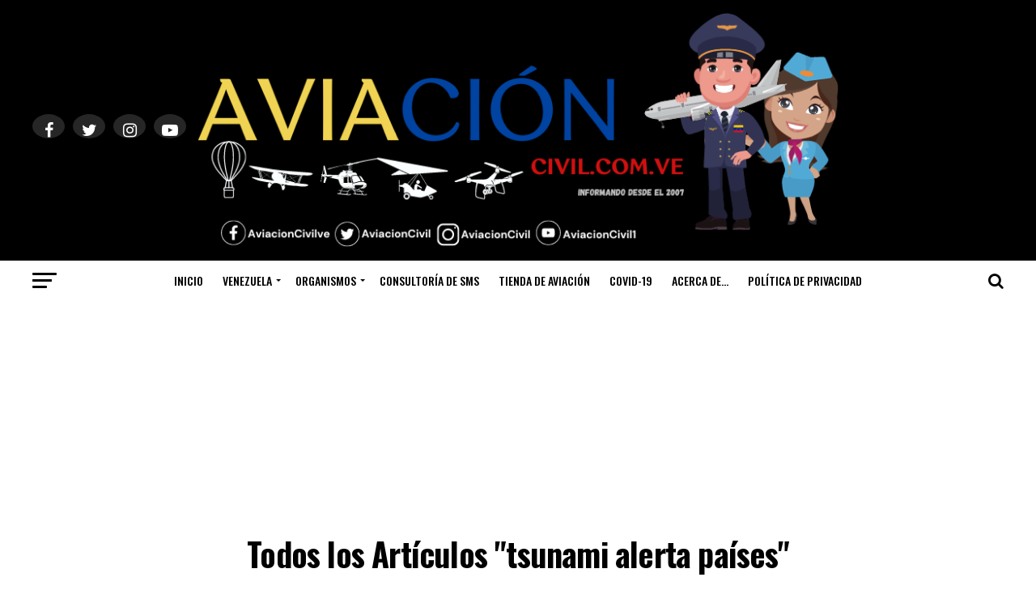

--- FILE ---
content_type: text/html; charset=UTF-8
request_url: https://www.aviacioncivil.com.ve/tag/tsunami-alerta-paises/
body_size: 16365
content:
<!DOCTYPE html><html dir="ltr" lang="es" prefix="og: https://ogp.me/ns#"><head><meta name="p:domain_verify" content="254f8fd4d78d0330c759c9111fe4a488"/><meta name="msvalidate.01" content="D5885F60429D1FEB951999114F4C9CCC" /><meta name="fo-verify" content="30e6e828-73d6-4fb7-82b3-e065da2a211e">  <script data-no-minify="1" async src="https://www.aviacioncivil.com.ve/wp-content/cache/busting/1/gtm-e79419cfcf99a42252905f8f6e346d7a.js"></script> <script>window.dataLayer = window.dataLayer || [];
  function gtag(){dataLayer.push(arguments);}
  gtag('js', new Date());

  gtag('config', 'UA-86046037-1');</script> <meta name="wearecontent-verify-code" content="1d5c56ce6d260e5039ce6cb0372d2808073b2bfe"/><meta charset="UTF-8" ><meta property="fb:pages" content="1967054620237077" /><meta name="facebook-domain-verification" content="zg5vyo7q02wek3d5gfzburkr8nt2ed" /><meta name="viewport" id="viewport" content="width=device-width, initial-scale=1.0, maximum-scale=1.0, minimum-scale=1.0, user-scalable=no" /><link rel="pingback" href="https://www.aviacioncivil.com.ve/xmlrpc.php" /><meta property="og:description" content="Noticias y Artículos de Aviación Civil, Comercial y Ejecutiva ✈" /><title>tsunami alerta países | Aviación Civil Venezuela</title><meta name="robots" content="noindex, max-image-preview:large" /><meta name="google-site-verification" content="google-site-verification=24m6KB7KN3tf7b3e84ZZPaYvSvrWNMMNjvu0gCOKRp0" /><link rel="canonical" href="https://www.aviacioncivil.com.ve/tag/tsunami-alerta-paises/" /><meta name="generator" content="All in One SEO (AIOSEO) 4.9.3" /> <script type="application/ld+json" class="aioseo-schema">{"@context":"https:\/\/schema.org","@graph":[{"@type":"BreadcrumbList","@id":"https:\/\/www.aviacioncivil.com.ve\/tag\/tsunami-alerta-paises\/#breadcrumblist","itemListElement":[{"@type":"ListItem","@id":"https:\/\/www.aviacioncivil.com.ve#listItem","position":1,"name":"Inicio","item":"https:\/\/www.aviacioncivil.com.ve","nextItem":{"@type":"ListItem","@id":"https:\/\/www.aviacioncivil.com.ve\/tag\/tsunami-alerta-paises\/#listItem","name":"tsunami alerta pa\u00edses"}},{"@type":"ListItem","@id":"https:\/\/www.aviacioncivil.com.ve\/tag\/tsunami-alerta-paises\/#listItem","position":2,"name":"tsunami alerta pa\u00edses","previousItem":{"@type":"ListItem","@id":"https:\/\/www.aviacioncivil.com.ve#listItem","name":"Inicio"}}]},{"@type":"CollectionPage","@id":"https:\/\/www.aviacioncivil.com.ve\/tag\/tsunami-alerta-paises\/#collectionpage","url":"https:\/\/www.aviacioncivil.com.ve\/tag\/tsunami-alerta-paises\/","name":"tsunami alerta pa\u00edses | Aviaci\u00f3n Civil Venezuela","inLanguage":"es-ES","isPartOf":{"@id":"https:\/\/www.aviacioncivil.com.ve\/#website"},"breadcrumb":{"@id":"https:\/\/www.aviacioncivil.com.ve\/tag\/tsunami-alerta-paises\/#breadcrumblist"}},{"@type":"Organization","@id":"https:\/\/www.aviacioncivil.com.ve\/#organization","name":"Aviaci\u00f3n Civil","description":"Noticias y Art\u00edculos de Aviaci\u00f3n Civil, Comercial y Ejecutiva \u2708","url":"https:\/\/www.aviacioncivil.com.ve\/","logo":{"@type":"ImageObject","url":"https:\/\/www.aviacioncivil.com.ve\/wp-content\/uploads\/2020\/09\/logo2.png","@id":"https:\/\/www.aviacioncivil.com.ve\/tag\/tsunami-alerta-paises\/#organizationLogo","width":459,"height":101},"image":{"@id":"https:\/\/www.aviacioncivil.com.ve\/tag\/tsunami-alerta-paises\/#organizationLogo"},"sameAs":["https:\/\/www.facebook.com\/AviacionCivilve","https:\/\/instagram.com\/aviacioncivil","https:\/\/pinterest.com\/aviacioncivil","https:\/\/www.youtube.com\/AviacionCivil1\/","https:\/\/www.linkedin.com\/company\/77265227"]},{"@type":"WebSite","@id":"https:\/\/www.aviacioncivil.com.ve\/#website","url":"https:\/\/www.aviacioncivil.com.ve\/","name":"Aviaci\u00f3n Civil Venezuela","alternateName":"Aviaci\u00f3n Civil","description":"Noticias y Art\u00edculos de Aviaci\u00f3n Civil, Comercial y Ejecutiva \u2708","inLanguage":"es-ES","publisher":{"@id":"https:\/\/www.aviacioncivil.com.ve\/#organization"}}]}</script> <link rel='dns-prefetch' href='//ajax.googleapis.com' /><link rel='dns-prefetch' href='//fonts.googleapis.com' /><link href='https://fonts.gstatic.com' crossorigin rel='preconnect' /><link rel="alternate" type="application/rss+xml" title="Aviación Civil Venezuela &raquo; Feed" href="https://www.aviacioncivil.com.ve/feed/" /><link rel="alternate" type="application/rss+xml" title="Aviación Civil Venezuela &raquo; Feed de los comentarios" href="https://www.aviacioncivil.com.ve/comments/feed/" /><link rel="alternate" type="application/rss+xml" title="Aviación Civil Venezuela &raquo; Etiqueta tsunami alerta países del feed" href="https://www.aviacioncivil.com.ve/tag/tsunami-alerta-paises/feed/" />  <style id='wp-img-auto-sizes-contain-inline-css' type='text/css'>img:is([sizes=auto i],[sizes^="auto," i]){contain-intrinsic-size:3000px 1500px}</style><style id='wp-emoji-styles-inline-css' type='text/css'>img.wp-smiley,img.emoji{display:inline!important;border:none!important;box-shadow:none!important;height:1em!important;width:1em!important;margin:0 0.07em!important;vertical-align:-0.1em!important;background:none!important;padding:0!important}</style><style id='wp-block-library-inline-css' type='text/css'>:root{--wp-block-synced-color:#7a00df;--wp-block-synced-color--rgb:122,0,223;--wp-bound-block-color:var(--wp-block-synced-color);--wp-editor-canvas-background:#ddd;--wp-admin-theme-color:#007cba;--wp-admin-theme-color--rgb:0,124,186;--wp-admin-theme-color-darker-10:#006ba1;--wp-admin-theme-color-darker-10--rgb:0,107,160.5;--wp-admin-theme-color-darker-20:#005a87;--wp-admin-theme-color-darker-20--rgb:0,90,135;--wp-admin-border-width-focus:2px}@media (min-resolution:192dpi){:root{--wp-admin-border-width-focus:1.5px}}.wp-element-button{cursor:pointer}:root .has-very-light-gray-background-color{background-color:#eee}:root .has-very-dark-gray-background-color{background-color:#313131}:root .has-very-light-gray-color{color:#eee}:root .has-very-dark-gray-color{color:#313131}:root .has-vivid-green-cyan-to-vivid-cyan-blue-gradient-background{background:linear-gradient(135deg,#00d084,#0693e3)}:root .has-purple-crush-gradient-background{background:linear-gradient(135deg,#34e2e4,#4721fb 50%,#ab1dfe)}:root .has-hazy-dawn-gradient-background{background:linear-gradient(135deg,#faaca8,#dad0ec)}:root .has-subdued-olive-gradient-background{background:linear-gradient(135deg,#fafae1,#67a671)}:root .has-atomic-cream-gradient-background{background:linear-gradient(135deg,#fdd79a,#004a59)}:root .has-nightshade-gradient-background{background:linear-gradient(135deg,#330968,#31cdcf)}:root .has-midnight-gradient-background{background:linear-gradient(135deg,#020381,#2874fc)}:root{--wp--preset--font-size--normal:16px;--wp--preset--font-size--huge:42px}.has-regular-font-size{font-size:1em}.has-larger-font-size{font-size:2.625em}.has-normal-font-size{font-size:var(--wp--preset--font-size--normal)}.has-huge-font-size{font-size:var(--wp--preset--font-size--huge)}.has-text-align-center{text-align:center}.has-text-align-left{text-align:left}.has-text-align-right{text-align:right}.has-fit-text{white-space:nowrap!important}#end-resizable-editor-section{display:none}.aligncenter{clear:both}.items-justified-left{justify-content:flex-start}.items-justified-center{justify-content:center}.items-justified-right{justify-content:flex-end}.items-justified-space-between{justify-content:space-between}.screen-reader-text{border:0;clip-path:inset(50%);height:1px;margin:-1px;overflow:hidden;padding:0;position:absolute;width:1px;word-wrap:normal!important}.screen-reader-text:focus{background-color:#ddd;clip-path:none;color:#444;display:block;font-size:1em;height:auto;left:5px;line-height:normal;padding:15px 23px 14px;text-decoration:none;top:5px;width:auto;z-index:100000}html :where(.has-border-color){border-style:solid}html :where([style*=border-top-color]){border-top-style:solid}html :where([style*=border-right-color]){border-right-style:solid}html :where([style*=border-bottom-color]){border-bottom-style:solid}html :where([style*=border-left-color]){border-left-style:solid}html :where([style*=border-width]){border-style:solid}html :where([style*=border-top-width]){border-top-style:solid}html :where([style*=border-right-width]){border-right-style:solid}html :where([style*=border-bottom-width]){border-bottom-style:solid}html :where([style*=border-left-width]){border-left-style:solid}html :where(img[class*=wp-image-]){height:auto;max-width:100%}:where(figure){margin:0 0 1em}html :where(.is-position-sticky){--wp-admin--admin-bar--position-offset:var(--wp-admin--admin-bar--height,0)}@media screen and (max-width:600px){html :where(.is-position-sticky){--wp-admin--admin-bar--position-offset:0}}</style><style id='wp-block-image-inline-css' type='text/css'>.wp-block-image>a,.wp-block-image>figure>a{display:inline-block}.wp-block-image img{box-sizing:border-box;height:auto;max-width:100%;vertical-align:bottom}@media not (prefers-reduced-motion){.wp-block-image img.hide{visibility:hidden}.wp-block-image img.show{animation:show-content-image .4s}}.wp-block-image[style*=border-radius] img,.wp-block-image[style*=border-radius]>a{border-radius:inherit}.wp-block-image.has-custom-border img{box-sizing:border-box}.wp-block-image.aligncenter{text-align:center}.wp-block-image.alignfull>a,.wp-block-image.alignwide>a{width:100%}.wp-block-image.alignfull img,.wp-block-image.alignwide img{height:auto;width:100%}.wp-block-image .aligncenter,.wp-block-image .alignleft,.wp-block-image .alignright,.wp-block-image.aligncenter,.wp-block-image.alignleft,.wp-block-image.alignright{display:table}.wp-block-image .aligncenter>figcaption,.wp-block-image .alignleft>figcaption,.wp-block-image .alignright>figcaption,.wp-block-image.aligncenter>figcaption,.wp-block-image.alignleft>figcaption,.wp-block-image.alignright>figcaption{caption-side:bottom;display:table-caption}.wp-block-image .alignleft{float:left;margin:.5em 1em .5em 0}.wp-block-image .alignright{float:right;margin:.5em 0 .5em 1em}.wp-block-image .aligncenter{margin-left:auto;margin-right:auto}.wp-block-image :where(figcaption){margin-bottom:1em;margin-top:.5em}.wp-block-image.is-style-circle-mask img{border-radius:9999px}@supports ((-webkit-mask-image:none) or (mask-image:none)) or (-webkit-mask-image:none){.wp-block-image.is-style-circle-mask img{border-radius:0;-webkit-mask-image:url('data:image/svg+xml;utf8,<svg viewBox="0 0 100 100" xmlns="http://www.w3.org/2000/svg"><circle cx="50" cy="50" r="50"/></svg>');mask-image:url('data:image/svg+xml;utf8,<svg viewBox="0 0 100 100" xmlns="http://www.w3.org/2000/svg"><circle cx="50" cy="50" r="50"/></svg>');mask-mode:alpha;-webkit-mask-position:center;mask-position:center;-webkit-mask-repeat:no-repeat;mask-repeat:no-repeat;-webkit-mask-size:contain;mask-size:contain}}:root :where(.wp-block-image.is-style-rounded img,.wp-block-image .is-style-rounded img){border-radius:9999px}.wp-block-image figure{margin:0}.wp-lightbox-container{display:flex;flex-direction:column;position:relative}.wp-lightbox-container img{cursor:zoom-in}.wp-lightbox-container img:hover+button{opacity:1}.wp-lightbox-container button{align-items:center;backdrop-filter:blur(16px) saturate(180%);background-color:#5a5a5a40;border:none;border-radius:4px;cursor:zoom-in;display:flex;height:20px;justify-content:center;opacity:0;padding:0;position:absolute;right:16px;text-align:center;top:16px;width:20px;z-index:100}@media not (prefers-reduced-motion){.wp-lightbox-container button{transition:opacity .2s ease}}.wp-lightbox-container button:focus-visible{outline:3px auto #5a5a5a40;outline:3px auto -webkit-focus-ring-color;outline-offset:3px}.wp-lightbox-container button:hover{cursor:pointer;opacity:1}.wp-lightbox-container button:focus{opacity:1}.wp-lightbox-container button:focus,.wp-lightbox-container button:hover,.wp-lightbox-container button:not(:hover):not(:active):not(.has-background){background-color:#5a5a5a40;border:none}.wp-lightbox-overlay{box-sizing:border-box;cursor:zoom-out;height:100vh;left:0;overflow:hidden;position:fixed;top:0;visibility:hidden;width:100%;z-index:100000}.wp-lightbox-overlay .close-button{align-items:center;cursor:pointer;display:flex;justify-content:center;min-height:40px;min-width:40px;padding:0;position:absolute;right:calc(env(safe-area-inset-right) + 16px);top:calc(env(safe-area-inset-top) + 16px);z-index:5000000}.wp-lightbox-overlay .close-button:focus,.wp-lightbox-overlay .close-button:hover,.wp-lightbox-overlay .close-button:not(:hover):not(:active):not(.has-background){background:none;border:none}.wp-lightbox-overlay .lightbox-image-container{height:var(--wp--lightbox-container-height);left:50%;overflow:hidden;position:absolute;top:50%;transform:translate(-50%,-50%);transform-origin:top left;width:var(--wp--lightbox-container-width);z-index:9999999999}.wp-lightbox-overlay .wp-block-image{align-items:center;box-sizing:border-box;display:flex;height:100%;justify-content:center;margin:0;position:relative;transform-origin:0 0;width:100%;z-index:3000000}.wp-lightbox-overlay .wp-block-image img{height:var(--wp--lightbox-image-height);min-height:var(--wp--lightbox-image-height);min-width:var(--wp--lightbox-image-width);width:var(--wp--lightbox-image-width)}.wp-lightbox-overlay .wp-block-image figcaption{display:none}.wp-lightbox-overlay button{background:none;border:none}.wp-lightbox-overlay .scrim{background-color:#fff;height:100%;opacity:.9;position:absolute;width:100%;z-index:2000000}.wp-lightbox-overlay.active{visibility:visible}@media not (prefers-reduced-motion){.wp-lightbox-overlay.active{animation:turn-on-visibility .25s both}.wp-lightbox-overlay.active img{animation:turn-on-visibility .35s both}.wp-lightbox-overlay.show-closing-animation:not(.active){animation:turn-off-visibility .35s both}.wp-lightbox-overlay.show-closing-animation:not(.active) img{animation:turn-off-visibility .25s both}.wp-lightbox-overlay.zoom.active{animation:none;opacity:1;visibility:visible}.wp-lightbox-overlay.zoom.active .lightbox-image-container{animation:lightbox-zoom-in .4s}.wp-lightbox-overlay.zoom.active .lightbox-image-container img{animation:none}.wp-lightbox-overlay.zoom.active .scrim{animation:turn-on-visibility .4s forwards}.wp-lightbox-overlay.zoom.show-closing-animation:not(.active){animation:none}.wp-lightbox-overlay.zoom.show-closing-animation:not(.active) .lightbox-image-container{animation:lightbox-zoom-out .4s}.wp-lightbox-overlay.zoom.show-closing-animation:not(.active) .lightbox-image-container img{animation:none}.wp-lightbox-overlay.zoom.show-closing-animation:not(.active) .scrim{animation:turn-off-visibility .4s forwards}}@keyframes show-content-image{0%{visibility:hidden}99%{visibility:hidden}to{visibility:visible}}@keyframes turn-on-visibility{0%{opacity:0}to{opacity:1}}@keyframes turn-off-visibility{0%{opacity:1;visibility:visible}99%{opacity:0;visibility:visible}to{opacity:0;visibility:hidden}}@keyframes lightbox-zoom-in{0%{transform:translate(calc((-100vw + var(--wp--lightbox-scrollbar-width))/2 + var(--wp--lightbox-initial-left-position)),calc(-50vh + var(--wp--lightbox-initial-top-position))) scale(var(--wp--lightbox-scale))}to{transform:translate(-50%,-50%) scale(1)}}@keyframes lightbox-zoom-out{0%{transform:translate(-50%,-50%) scale(1);visibility:visible}99%{visibility:visible}to{transform:translate(calc((-100vw + var(--wp--lightbox-scrollbar-width))/2 + var(--wp--lightbox-initial-left-position)),calc(-50vh + var(--wp--lightbox-initial-top-position))) scale(var(--wp--lightbox-scale));visibility:hidden}}</style><style id='global-styles-inline-css' type='text/css'>:root{--wp--preset--aspect-ratio--square:1;--wp--preset--aspect-ratio--4-3:4/3;--wp--preset--aspect-ratio--3-4:3/4;--wp--preset--aspect-ratio--3-2:3/2;--wp--preset--aspect-ratio--2-3:2/3;--wp--preset--aspect-ratio--16-9:16/9;--wp--preset--aspect-ratio--9-16:9/16;--wp--preset--color--black:#000;--wp--preset--color--cyan-bluish-gray:#abb8c3;--wp--preset--color--white:#fff;--wp--preset--color--pale-pink:#f78da7;--wp--preset--color--vivid-red:#cf2e2e;--wp--preset--color--luminous-vivid-orange:#ff6900;--wp--preset--color--luminous-vivid-amber:#fcb900;--wp--preset--color--light-green-cyan:#7bdcb5;--wp--preset--color--vivid-green-cyan:#00d084;--wp--preset--color--pale-cyan-blue:#8ed1fc;--wp--preset--color--vivid-cyan-blue:#0693e3;--wp--preset--color--vivid-purple:#9b51e0;--wp--preset--color--:#444;--wp--preset--gradient--vivid-cyan-blue-to-vivid-purple:linear-gradient(135deg,rgb(6,147,227) 0%,rgb(155,81,224) 100%);--wp--preset--gradient--light-green-cyan-to-vivid-green-cyan:linear-gradient(135deg,rgb(122,220,180) 0%,rgb(0,208,130) 100%);--wp--preset--gradient--luminous-vivid-amber-to-luminous-vivid-orange:linear-gradient(135deg,rgb(252,185,0) 0%,rgb(255,105,0) 100%);--wp--preset--gradient--luminous-vivid-orange-to-vivid-red:linear-gradient(135deg,rgb(255,105,0) 0%,rgb(207,46,46) 100%);--wp--preset--gradient--very-light-gray-to-cyan-bluish-gray:linear-gradient(135deg,rgb(238,238,238) 0%,rgb(169,184,195) 100%);--wp--preset--gradient--cool-to-warm-spectrum:linear-gradient(135deg,rgb(74,234,220) 0%,rgb(151,120,209) 20%,rgb(207,42,186) 40%,rgb(238,44,130) 60%,rgb(251,105,98) 80%,rgb(254,248,76) 100%);--wp--preset--gradient--blush-light-purple:linear-gradient(135deg,rgb(255,206,236) 0%,rgb(152,150,240) 100%);--wp--preset--gradient--blush-bordeaux:linear-gradient(135deg,rgb(254,205,165) 0%,rgb(254,45,45) 50%,rgb(107,0,62) 100%);--wp--preset--gradient--luminous-dusk:linear-gradient(135deg,rgb(255,203,112) 0%,rgb(199,81,192) 50%,rgb(65,88,208) 100%);--wp--preset--gradient--pale-ocean:linear-gradient(135deg,rgb(255,245,203) 0%,rgb(182,227,212) 50%,rgb(51,167,181) 100%);--wp--preset--gradient--electric-grass:linear-gradient(135deg,rgb(202,248,128) 0%,rgb(113,206,126) 100%);--wp--preset--gradient--midnight:linear-gradient(135deg,rgb(2,3,129) 0%,rgb(40,116,252) 100%);--wp--preset--font-size--small:13px;--wp--preset--font-size--medium:20px;--wp--preset--font-size--large:36px;--wp--preset--font-size--x-large:42px;--wp--preset--spacing--20:.44rem;--wp--preset--spacing--30:.67rem;--wp--preset--spacing--40:1rem;--wp--preset--spacing--50:1.5rem;--wp--preset--spacing--60:2.25rem;--wp--preset--spacing--70:3.38rem;--wp--preset--spacing--80:5.06rem;--wp--preset--shadow--natural:6px 6px 9px rgba(0,0,0,.2);--wp--preset--shadow--deep:12px 12px 50px rgba(0,0,0,.4);--wp--preset--shadow--sharp:6px 6px 0 rgba(0,0,0,.2);--wp--preset--shadow--outlined:6px 6px 0 -3px rgb(255,255,255),6px 6px rgb(0,0,0);--wp--preset--shadow--crisp:6px 6px 0 rgb(0,0,0)}:where(.is-layout-flex){gap:.5em}:where(.is-layout-grid){gap:.5em}body .is-layout-flex{display:flex}.is-layout-flex{flex-wrap:wrap;align-items:center}.is-layout-flex>:is(*,div){margin:0}body .is-layout-grid{display:grid}.is-layout-grid>:is(*,div){margin:0}:where(.wp-block-columns.is-layout-flex){gap:2em}:where(.wp-block-columns.is-layout-grid){gap:2em}:where(.wp-block-post-template.is-layout-flex){gap:1.25em}:where(.wp-block-post-template.is-layout-grid){gap:1.25em}.has-black-color{color:var(--wp--preset--color--black)!important}.has-cyan-bluish-gray-color{color:var(--wp--preset--color--cyan-bluish-gray)!important}.has-white-color{color:var(--wp--preset--color--white)!important}.has-pale-pink-color{color:var(--wp--preset--color--pale-pink)!important}.has-vivid-red-color{color:var(--wp--preset--color--vivid-red)!important}.has-luminous-vivid-orange-color{color:var(--wp--preset--color--luminous-vivid-orange)!important}.has-luminous-vivid-amber-color{color:var(--wp--preset--color--luminous-vivid-amber)!important}.has-light-green-cyan-color{color:var(--wp--preset--color--light-green-cyan)!important}.has-vivid-green-cyan-color{color:var(--wp--preset--color--vivid-green-cyan)!important}.has-pale-cyan-blue-color{color:var(--wp--preset--color--pale-cyan-blue)!important}.has-vivid-cyan-blue-color{color:var(--wp--preset--color--vivid-cyan-blue)!important}.has-vivid-purple-color{color:var(--wp--preset--color--vivid-purple)!important}.has-black-background-color{background-color:var(--wp--preset--color--black)!important}.has-cyan-bluish-gray-background-color{background-color:var(--wp--preset--color--cyan-bluish-gray)!important}.has-white-background-color{background-color:var(--wp--preset--color--white)!important}.has-pale-pink-background-color{background-color:var(--wp--preset--color--pale-pink)!important}.has-vivid-red-background-color{background-color:var(--wp--preset--color--vivid-red)!important}.has-luminous-vivid-orange-background-color{background-color:var(--wp--preset--color--luminous-vivid-orange)!important}.has-luminous-vivid-amber-background-color{background-color:var(--wp--preset--color--luminous-vivid-amber)!important}.has-light-green-cyan-background-color{background-color:var(--wp--preset--color--light-green-cyan)!important}.has-vivid-green-cyan-background-color{background-color:var(--wp--preset--color--vivid-green-cyan)!important}.has-pale-cyan-blue-background-color{background-color:var(--wp--preset--color--pale-cyan-blue)!important}.has-vivid-cyan-blue-background-color{background-color:var(--wp--preset--color--vivid-cyan-blue)!important}.has-vivid-purple-background-color{background-color:var(--wp--preset--color--vivid-purple)!important}.has-black-border-color{border-color:var(--wp--preset--color--black)!important}.has-cyan-bluish-gray-border-color{border-color:var(--wp--preset--color--cyan-bluish-gray)!important}.has-white-border-color{border-color:var(--wp--preset--color--white)!important}.has-pale-pink-border-color{border-color:var(--wp--preset--color--pale-pink)!important}.has-vivid-red-border-color{border-color:var(--wp--preset--color--vivid-red)!important}.has-luminous-vivid-orange-border-color{border-color:var(--wp--preset--color--luminous-vivid-orange)!important}.has-luminous-vivid-amber-border-color{border-color:var(--wp--preset--color--luminous-vivid-amber)!important}.has-light-green-cyan-border-color{border-color:var(--wp--preset--color--light-green-cyan)!important}.has-vivid-green-cyan-border-color{border-color:var(--wp--preset--color--vivid-green-cyan)!important}.has-pale-cyan-blue-border-color{border-color:var(--wp--preset--color--pale-cyan-blue)!important}.has-vivid-cyan-blue-border-color{border-color:var(--wp--preset--color--vivid-cyan-blue)!important}.has-vivid-purple-border-color{border-color:var(--wp--preset--color--vivid-purple)!important}.has-vivid-cyan-blue-to-vivid-purple-gradient-background{background:var(--wp--preset--gradient--vivid-cyan-blue-to-vivid-purple)!important}.has-light-green-cyan-to-vivid-green-cyan-gradient-background{background:var(--wp--preset--gradient--light-green-cyan-to-vivid-green-cyan)!important}.has-luminous-vivid-amber-to-luminous-vivid-orange-gradient-background{background:var(--wp--preset--gradient--luminous-vivid-amber-to-luminous-vivid-orange)!important}.has-luminous-vivid-orange-to-vivid-red-gradient-background{background:var(--wp--preset--gradient--luminous-vivid-orange-to-vivid-red)!important}.has-very-light-gray-to-cyan-bluish-gray-gradient-background{background:var(--wp--preset--gradient--very-light-gray-to-cyan-bluish-gray)!important}.has-cool-to-warm-spectrum-gradient-background{background:var(--wp--preset--gradient--cool-to-warm-spectrum)!important}.has-blush-light-purple-gradient-background{background:var(--wp--preset--gradient--blush-light-purple)!important}.has-blush-bordeaux-gradient-background{background:var(--wp--preset--gradient--blush-bordeaux)!important}.has-luminous-dusk-gradient-background{background:var(--wp--preset--gradient--luminous-dusk)!important}.has-pale-ocean-gradient-background{background:var(--wp--preset--gradient--pale-ocean)!important}.has-electric-grass-gradient-background{background:var(--wp--preset--gradient--electric-grass)!important}.has-midnight-gradient-background{background:var(--wp--preset--gradient--midnight)!important}.has-small-font-size{font-size:var(--wp--preset--font-size--small)!important}.has-medium-font-size{font-size:var(--wp--preset--font-size--medium)!important}.has-large-font-size{font-size:var(--wp--preset--font-size--large)!important}.has-x-large-font-size{font-size:var(--wp--preset--font-size--x-large)!important}</style><style id='classic-theme-styles-inline-css' type='text/css'>
/*! This file is auto-generated */
.wp-block-button__link{color:#fff;background-color:#32373c;border-radius:9999px;box-shadow:none;text-decoration:none;padding:calc(.667em + 2px) calc(1.333em + 2px);font-size:1.125em}.wp-block-file__button{background:#32373c;color:#fff;text-decoration:none}</style><link data-minify="1" rel='stylesheet' id='tp_twitter_plugin_css-css' href='https://www.aviacioncivil.com.ve/wp-content/cache/min/1/wp-content/plugins/recent-tweets-widget/tp_twitter_plugin-445bb0541665a9405b3e308c2f6776e4.css' type='text/css' media='screen' /><link rel='stylesheet' id='default-icon-styles-css' href='https://www.aviacioncivil.com.ve/wp-content/plugins/svg-vector-icon-plugin/public/../admin/css/wordpress-svg-icon-plugin-style.min.css?ver=6.9' type='text/css' media='all' /><link rel='stylesheet' id='ql-jquery-ui-css' href='//ajax.googleapis.com/ajax/libs/jqueryui/1.12.1/themes/smoothness/jquery-ui.css?ver=6.9' type='text/css' media='all' /><link rel='stylesheet' id='newsletters-bootstrap-css' href='https://www.aviacioncivil.com.ve/wp-content/plugins/newsletters-lite/views/assets/bootstrap-5.1.3-dist/css/bootstrap.min.css?ver=5.1.3' type='text/css' media='all' /><link data-minify="1" rel='stylesheet' id='fontawesome-css' href='https://www.aviacioncivil.com.ve/wp-content/cache/min/1/wp-content/plugins/newsletters-lite/views/default2/css/fontawesome-77c96a18f7ab96053a646ee078c178ac.css' type='text/css' media='all' /><link data-minify="1" rel='stylesheet' id='select2-css' href='https://www.aviacioncivil.com.ve/wp-content/cache/min/1/wp-content/plugins/newsletters-lite/views/default2/css/select2-6e0edb40132c1d49123142c0de168143.css' type='text/css' media='all' /><link data-minify="1" rel='stylesheet' id='newsletters-css' href='https://www.aviacioncivil.com.ve/wp-content/cache/min/1/wp-content/plugins/newsletters-lite/views/default2/css/style-d8e87479bfc8cc4988db2443fd1a7841.css' type='text/css' media='all' /><link data-minify="1" rel='stylesheet' id='mvp-custom-style-css' href='https://www.aviacioncivil.com.ve/wp-content/cache/min/1/wp-content/themes/zox-news/style-3375191177c0844fd1ef57a8e2be2d08.css' type='text/css' media='all' /><style id='mvp-custom-style-inline-css' type='text/css'>#mvp-wallpaper{background:url() no-repeat 50% 0}#mvp-foot-copy a{color:#e2e2e2}#mvp-content-main p a,.mvp-post-add-main p a{box-shadow:inset 0 -4px 0 #e2e2e2}#mvp-content-main p a:hover,.mvp-post-add-main p a:hover{background:#e2e2e2}a,a:visited,.post-info-name a,.woocommerce .woocommerce-breadcrumb a{color:#c00}#mvp-side-wrap a:hover{color:#c00}.mvp-fly-top:hover,.mvp-vid-box-wrap,ul.mvp-soc-mob-list li.mvp-soc-mob-com{background:#1e73be}nav.mvp-fly-nav-menu ul li.menu-item-has-children:after,.mvp-feat1-left-wrap span.mvp-cd-cat,.mvp-widget-feat1-top-story span.mvp-cd-cat,.mvp-widget-feat2-left-cont span.mvp-cd-cat,.mvp-widget-dark-feat span.mvp-cd-cat,.mvp-widget-dark-sub span.mvp-cd-cat,.mvp-vid-wide-text span.mvp-cd-cat,.mvp-feat2-top-text span.mvp-cd-cat,.mvp-feat3-main-story span.mvp-cd-cat,.mvp-feat3-sub-text span.mvp-cd-cat,.mvp-feat4-main-text span.mvp-cd-cat,.woocommerce-message:before,.woocommerce-info:before,.woocommerce-message:before{color:#1e73be}#searchform input,.mvp-authors-name{border-bottom:1px solid #1e73be}.mvp-fly-top:hover{border-top:1px solid #1e73be;border-left:1px solid #1e73be;border-bottom:1px solid #1e73be}.woocommerce .widget_price_filter .ui-slider .ui-slider-handle,.woocommerce #respond input#submit.alt,.woocommerce a.button.alt,.woocommerce button.button.alt,.woocommerce input.button.alt,.woocommerce #respond input#submit.alt:hover,.woocommerce a.button.alt:hover,.woocommerce button.button.alt:hover,.woocommerce input.button.alt:hover{background-color:#1e73be}.woocommerce-error,.woocommerce-info,.woocommerce-message{border-top-color:#1e73be}ul.mvp-feat1-list-buts li.active span.mvp-feat1-list-but,span.mvp-widget-home-title,span.mvp-post-cat,span.mvp-feat1-pop-head{background:#d93}.woocommerce span.onsale{background-color:#d93}.mvp-widget-feat2-side-more-but,.woocommerce .star-rating span:before,span.mvp-prev-next-label,.mvp-cat-date-wrap .sticky{color:#dd9933!important}#mvp-main-nav-top,#mvp-fly-wrap,.mvp-soc-mob-right,#mvp-main-nav-small-cont{background:#000}#mvp-main-nav-small .mvp-fly-but-wrap span,#mvp-main-nav-small .mvp-search-but-wrap span,.mvp-nav-top-left .mvp-fly-but-wrap span,#mvp-fly-wrap .mvp-fly-but-wrap span{background:#000}.mvp-nav-top-right .mvp-nav-search-but,span.mvp-fly-soc-head,.mvp-soc-mob-right i,#mvp-main-nav-small span.mvp-nav-search-but,#mvp-main-nav-small .mvp-nav-menu ul li a{color:#000}#mvp-main-nav-small .mvp-nav-menu ul li.menu-item-has-children a:after{border-color:#000 transparent transparent transparent}#mvp-nav-top-wrap span.mvp-nav-search-but:hover,#mvp-main-nav-small span.mvp-nav-search-but:hover{color:#0be6af}#mvp-nav-top-wrap .mvp-fly-but-wrap:hover span,#mvp-main-nav-small .mvp-fly-but-wrap:hover span,span.mvp-woo-cart-num:hover{background:#0be6af}#mvp-main-nav-bot-cont{background:#fff}#mvp-nav-bot-wrap .mvp-fly-but-wrap span,#mvp-nav-bot-wrap .mvp-search-but-wrap span{background:#000}#mvp-nav-bot-wrap span.mvp-nav-search-but,#mvp-nav-bot-wrap .mvp-nav-menu ul li a{color:#000}#mvp-nav-bot-wrap .mvp-nav-menu ul li.menu-item-has-children a:after{border-color:#000 transparent transparent transparent}.mvp-nav-menu ul li:hover a{border-bottom:5px solid #1e73be}#mvp-nav-bot-wrap .mvp-fly-but-wrap:hover span{background:#1e73be}#mvp-nav-bot-wrap span.mvp-nav-search-but:hover{color:#1e73be}body,.mvp-feat1-feat-text p,.mvp-feat2-top-text p,.mvp-feat3-main-text p,.mvp-feat3-sub-text p,#searchform input,.mvp-author-info-text,span.mvp-post-excerpt,.mvp-nav-menu ul li ul.sub-menu li a,nav.mvp-fly-nav-menu ul li a,.mvp-ad-label,span.mvp-feat-caption,.mvp-post-tags a,.mvp-post-tags a:visited,span.mvp-author-box-name a,#mvp-author-box-text p,.mvp-post-gallery-text p,ul.mvp-soc-mob-list li span,#comments,h3#reply-title,h2.comments,#mvp-foot-copy p,span.mvp-fly-soc-head,.mvp-post-tags-header,span.mvp-prev-next-label,span.mvp-post-add-link-but,#mvp-comments-button a,#mvp-comments-button span.mvp-comment-but-text,.woocommerce ul.product_list_widget span.product-title,.woocommerce ul.product_list_widget li a,.woocommerce #reviews #comments ol.commentlist li .comment-text p.meta,.woocommerce div.product p.price,.woocommerce div.product p.price ins,.woocommerce div.product p.price del,.woocommerce ul.products li.product .price del,.woocommerce ul.products li.product .price ins,.woocommerce ul.products li.product .price,.woocommerce #respond input#submit,.woocommerce a.button,.woocommerce button.button,.woocommerce input.button,.woocommerce .widget_price_filter .price_slider_amount .button,.woocommerce span.onsale,.woocommerce-review-link,#woo-content p.woocommerce-result-count,.woocommerce div.product .woocommerce-tabs ul.tabs li a,a.mvp-inf-more-but,span.mvp-cont-read-but,span.mvp-cd-cat,span.mvp-cd-date,.mvp-feat4-main-text p,span.mvp-woo-cart-num,span.mvp-widget-home-title2,.wp-caption,#mvp-content-main p.wp-caption-text,.gallery-caption,.mvp-post-add-main p.wp-caption-text,#bbpress-forums,#bbpress-forums p,.protected-post-form input,#mvp-feat6-text p{font-family:'Roboto',sans-serif}.mvp-blog-story-text p,span.mvp-author-page-desc,#mvp-404 p,.mvp-widget-feat1-bot-text p,.mvp-widget-feat2-left-text p,.mvp-flex-story-text p,.mvp-search-text p,#mvp-content-main p,.mvp-post-add-main p,#mvp-content-main ul li,#mvp-content-main ol li,.rwp-summary,.rwp-u-review__comment,.mvp-feat5-mid-main-text p,.mvp-feat5-small-main-text p,#mvp-content-main .wp-block-button__link,.wp-block-audio figcaption,.wp-block-video figcaption,.wp-block-embed figcaption,.wp-block-verse pre,pre.wp-block-verse{font-family:'PT Serif',sans-serif}.mvp-nav-menu ul li a,#mvp-foot-menu ul li a{font-family:'Oswald',sans-serif}.mvp-feat1-sub-text h2,.mvp-feat1-pop-text h2,.mvp-feat1-list-text h2,.mvp-widget-feat1-top-text h2,.mvp-widget-feat1-bot-text h2,.mvp-widget-dark-feat-text h2,.mvp-widget-dark-sub-text h2,.mvp-widget-feat2-left-text h2,.mvp-widget-feat2-right-text h2,.mvp-blog-story-text h2,.mvp-flex-story-text h2,.mvp-vid-wide-more-text p,.mvp-prev-next-text p,.mvp-related-text,.mvp-post-more-text p,h2.mvp-authors-latest a,.mvp-feat2-bot-text h2,.mvp-feat3-sub-text h2,.mvp-feat3-main-text h2,.mvp-feat4-main-text h2,.mvp-feat5-text h2,.mvp-feat5-mid-main-text h2,.mvp-feat5-small-main-text h2,.mvp-feat5-mid-sub-text h2,#mvp-feat6-text h2,.alp-related-posts-wrapper .alp-related-post .post-title{font-family:'Oswald',sans-serif}.mvp-feat2-top-text h2,.mvp-feat1-feat-text h2,h1.mvp-post-title,h1.mvp-post-title-wide,.mvp-drop-nav-title h4,#mvp-content-main blockquote p,.mvp-post-add-main blockquote p,#mvp-content-main p.has-large-font-size,#mvp-404 h1,#woo-content h1.page-title,.woocommerce div.product .product_title,.woocommerce ul.products li.product h3,.alp-related-posts .current .post-title{font-family:'Oswald',sans-serif}span.mvp-feat1-pop-head,.mvp-feat1-pop-text:before,span.mvp-feat1-list-but,span.mvp-widget-home-title,.mvp-widget-feat2-side-more,span.mvp-post-cat,span.mvp-page-head,h1.mvp-author-top-head,.mvp-authors-name,#mvp-content-main h1,#mvp-content-main h2,#mvp-content-main h3,#mvp-content-main h4,#mvp-content-main h5,#mvp-content-main h6,.woocommerce .related h2,.woocommerce div.product .woocommerce-tabs .panel h2,.woocommerce div.product .product_title,.mvp-feat5-side-list .mvp-feat1-list-img:after{font-family:'Roboto',sans-serif}.mvp-nav-links{display:none}.mvp-post-main-out,.mvp-post-main-in{margin-right:0!important}#mvp-post-feat-img img{width:100%}#mvp-post-content,#mvp-post-add-box{float:none;margin:0 auto;max-width:750px}.mvp-alp-side{display:none}.mvp-alp-soc-reg{display:block}.mvp-auto-post-grid{grid-template-columns:minmax(0,auto) 320px;grid-column-gap:60px}@media screen and (max-width:1199px){.mvp-auto-post-grid{grid-column-gap:30px}}.alp-advert{display:none}.alp-related-posts-wrapper .alp-related-posts .current{margin:0 0 10px}</style><link data-minify="1" rel='stylesheet' id='mvp-reset-css' href='https://www.aviacioncivil.com.ve/wp-content/cache/min/1/wp-content/themes/zox-news/css/reset-e5fe8379b01d45d6b29f320f8e0f6325.css' type='text/css' media='all' /><link rel='stylesheet' id='mvp-fonts-css' href='//fonts.googleapis.com/css?family=Roboto%3A300%2C400%2C700%2C900%7COswald%3A400%2C700%7CAdvent+Pro%3A700%7COpen+Sans%3A700%7CAnton%3A400Oswald%3A100%2C200%2C300%2C400%2C500%2C600%2C700%2C800%2C900%7COswald%3A100%2C200%2C300%2C400%2C500%2C600%2C700%2C800%2C900%7CRoboto%3A100%2C200%2C300%2C400%2C500%2C600%2C700%2C800%2C900%7CRoboto%3A100%2C200%2C300%2C400%2C500%2C600%2C700%2C800%2C900%7CPT+Serif%3A100%2C200%2C300%2C400%2C500%2C600%2C700%2C800%2C900%7COswald%3A100%2C200%2C300%2C400%2C500%2C600%2C700%2C800%2C900%26subset%3Dlatin%2Clatin-ext%2Ccyrillic%2Ccyrillic-ext%2Cgreek-ext%2Cgreek%2Cvietnamese&#038;display=swap' type='text/css' media='all' /><link data-minify="1" rel='stylesheet' id='mvp-media-queries-css' href='https://www.aviacioncivil.com.ve/wp-content/cache/min/1/wp-content/themes/zox-news/css/media-queries-92b030891896b7f5d9bf82418af41a12.css' type='text/css' media='all' /><link data-minify="1" rel='stylesheet' id='heateor_sss_frontend_css-css' href='https://www.aviacioncivil.com.ve/wp-content/cache/min/1/wp-content/plugins/sassy-social-share/public/css/sassy-social-share-public-7f7fbe69abcdf036af49a1f63775d53a.css' type='text/css' media='all' /><style id='heateor_sss_frontend_css-inline-css' type='text/css'>.heateor_sss_button_instagram span.heateor_sss_svg,a.heateor_sss_instagram span.heateor_sss_svg{background:radial-gradient(circle at 30% 107%,#fdf497 0,#fdf497 5%,#fd5949 45%,#d6249f 60%,#285aeb 90%)}.heateor_sss_horizontal_sharing .heateor_sss_svg,.heateor_sss_standard_follow_icons_container .heateor_sss_svg{color:#fff;border-width:0;border-style:solid;border-color:transparent}.heateor_sss_horizontal_sharing .heateorSssTCBackground{color:#666}.heateor_sss_horizontal_sharing span.heateor_sss_svg:hover,.heateor_sss_standard_follow_icons_container span.heateor_sss_svg:hover{border-color:transparent}.heateor_sss_vertical_sharing span.heateor_sss_svg,.heateor_sss_floating_follow_icons_container span.heateor_sss_svg{color:#fff;border-width:0;border-style:solid;border-color:transparent}.heateor_sss_vertical_sharing .heateorSssTCBackground{color:#666}.heateor_sss_vertical_sharing span.heateor_sss_svg:hover,.heateor_sss_floating_follow_icons_container span.heateor_sss_svg:hover{border-color:transparent}@media screen and (max-width:783px){.heateor_sss_vertical_sharing{display:none!important}}</style> <script type="text/javascript" src="https://www.aviacioncivil.com.ve/wp-includes/js/jquery/jquery.min.js?ver=3.7.1" id="jquery-core-js"></script>   <script type="text/javascript" id="bootstrap-datepicker-i18n-js-extra">/* <![CDATA[ */ var bootstrap_datepicker_dates = {"days":["domingo","lunes","martes","mi\u00e9rcoles","jueves","viernes","s\u00e1bado"],"daysShort":["Dom","Lun","Mar","Mi\u00e9","Jue","Vie","S\u00e1b"],"daysMin":["D","L","M","X","J","V","S"],"months":["enero","febrero","marzo","abril","mayo","junio","julio","agosto","septiembre","octubre","noviembre","diciembre"],"monthsShort":["Ene","Feb","Mar","Abr","May","Jun","Jul","Ago","Sep","Oct","Nov","Dic"],"today":"Today","clear":"Clear","rtl":""};
//# sourceURL=bootstrap-datepicker-i18n-js-extra /* ]]> */</script>   <link rel="https://api.w.org/" href="https://www.aviacioncivil.com.ve/wp-json/" /><link rel="alternate" title="JSON" type="application/json" href="https://www.aviacioncivil.com.ve/wp-json/wp/v2/tags/1454" /><link rel="EditURI" type="application/rsd+xml" title="RSD" href="https://www.aviacioncivil.com.ve/xmlrpc.php?rsd" /><meta name="generator" content="WordPress 6.9" />  <meta name="onesignal" content="wordpress-plugin"/>   <link rel="icon" href="https://www.aviacioncivil.com.ve/wp-content/uploads/2020/11/cropped-favicon-e1604633138898-1-32x32.png" sizes="32x32" /><link rel="icon" href="https://www.aviacioncivil.com.ve/wp-content/uploads/2020/11/cropped-favicon-e1604633138898-1-192x192.png" sizes="192x192" /><link rel="apple-touch-icon" href="https://www.aviacioncivil.com.ve/wp-content/uploads/2020/11/cropped-favicon-e1604633138898-1-180x180.png" /><meta name="msapplication-TileImage" content="https://www.aviacioncivil.com.ve/wp-content/uploads/2020/11/cropped-favicon-e1604633138898-1-270x270.png" /></head><body data-rsssl=1 class="archive tag tag-tsunami-alerta-paises tag-1454 wp-embed-responsive wp-theme-zox-news aa-prefix-aviac-"><div id="mvp-fly-wrap"><div id="mvp-fly-menu-top" class="left relative"><div class="mvp-fly-top-out left relative"><div class="mvp-fly-top-in"><div id="mvp-fly-logo" class="left relative"> <a href="https://www.aviacioncivil.com.ve/"><img src="https://www.aviacioncivil.com.ve/wp-content/uploads/2023/09/logo-2023-mobil.png" alt="Aviación Civil Venezuela" data-rjs="2" /></a></div></div><div class="mvp-fly-but-wrap mvp-fly-but-menu mvp-fly-but-click"> <span></span> <span></span> <span></span> <span></span></div></div></div><div id="mvp-fly-menu-wrap"><nav class="mvp-fly-nav-menu left relative"><div class="menu-aviacionfly-container"><ul id="menu-aviacionfly" class="menu"><li id="menu-item-21844" class="menu-item menu-item-type-post_type menu-item-object-page menu-item-home menu-item-21844"><a href="https://www.aviacioncivil.com.ve/">Aviación Civil en Venezuela</a></li><li id="menu-item-21849" class="menu-item menu-item-type-post_type menu-item-object-page menu-item-21849"><a href="https://www.aviacioncivil.com.ve/nosotros/">Quiénes Somos</a></li><li id="menu-item-21842" class="menu-item menu-item-type-post_type menu-item-object-page menu-item-21842"><a href="https://www.aviacioncivil.com.ve/libros-de-aviacion/">Libros de Aviación</a></li><li id="menu-item-21843" class="menu-item menu-item-type-post_type menu-item-object-page menu-item-21843"><a href="https://www.aviacioncivil.com.ve/glosario-aeronautico/">Glosario Aeronáutico</a></li><li id="menu-item-21846" class="menu-item menu-item-type-post_type menu-item-object-page menu-item-21846"><a href="https://www.aviacioncivil.com.ve/descargas/">Descargas</a></li><li id="menu-item-21848" class="menu-item menu-item-type-post_type menu-item-object-page menu-item-21848"><a href="https://www.aviacioncivil.com.ve/videos/">Videos</a></li><li id="menu-item-21850" class="menu-item menu-item-type-post_type menu-item-object-page menu-item-21850"><a href="https://www.aviacioncivil.com.ve/sponsor/">Publica</a></li><li id="menu-item-21845" class="menu-item menu-item-type-post_type menu-item-object-page menu-item-privacy-policy menu-item-21845"><a rel="privacy-policy" href="https://www.aviacioncivil.com.ve/terminos-y-condiciones/">Política de Privacidad</a></li></ul></div></nav></div><div id="mvp-fly-soc-wrap"> <span class="mvp-fly-soc-head">Connect with us</span><ul class="mvp-fly-soc-list left relative"><li><a href="https://facebook.com/aviacioncivilve" target="_blank" class="fa fa-facebook fa-2"></a></li><li><a href="https://twitter.com/aviacioncivil" target="_blank" class="fa fa-twitter fa-2"></a></li><li><a href="https://pinterest.com/aviacioncivil" target="_blank" class="fa fa-pinterest-p fa-2"></a></li><li><a href="https://instagram.com/aviacioncivil" target="_blank" class="fa fa-instagram fa-2"></a></li><li><a href="https://youtube.com/aviacioncivil1" target="_blank" class="fa fa-youtube-play fa-2"></a></li></ul></div></div><div id="mvp-site" class="left relative"><div id="mvp-search-wrap"><div id="mvp-search-box"><form method="get" id="searchform" action="https://www.aviacioncivil.com.ve/"> <input type="text" name="s" id="s" value="Search" onfocus='if (this.value == "Search") { this.value = ""; }' onblur='if (this.value == "") { this.value = "Search"; }' /> <input type="hidden" id="searchsubmit" value="Search" /></form></div><div class="mvp-search-but-wrap mvp-search-click"> <span></span> <span></span></div></div><div id="mvp-site-wall" class="left relative"><div id="mvp-site-main" class="left relative"><header id="mvp-main-head-wrap" class="left relative"><nav id="mvp-main-nav-wrap" class="left relative"><div id="mvp-main-nav-top" class="left relative"><div class="mvp-main-box"><div id="mvp-nav-top-wrap" class="left relative"><div class="mvp-nav-top-right-out left relative"><div class="mvp-nav-top-right-in"><div class="mvp-nav-top-cont left relative"><div class="mvp-nav-top-left-out relative"><div class="mvp-nav-top-left"><div class="mvp-nav-soc-wrap"> <a href="https://facebook.com/aviacioncivilve" target="_blank"><span class="mvp-nav-soc-but fa fa-facebook fa-2"></span></a> <a href="https://twitter.com/aviacioncivil" target="_blank"><span class="mvp-nav-soc-but fa fa-twitter fa-2"></span></a> <a href="https://instagram.com/aviacioncivil" target="_blank"><span class="mvp-nav-soc-but fa fa-instagram fa-2"></span></a> <a href="https://youtube.com/aviacioncivil1" target="_blank"><span class="mvp-nav-soc-but fa fa-youtube-play fa-2"></span></a></div><div class="mvp-fly-but-wrap mvp-fly-but-click left relative"> <span></span> <span></span> <span></span> <span></span></div></div><div class="mvp-nav-top-left-in"><div class="mvp-nav-top-mid left relative" itemscope itemtype="http://schema.org/Organization"> <a class="mvp-nav-logo-reg" itemprop="url" href="https://www.aviacioncivil.com.ve/"><img itemprop="logo" src="https://www.aviacioncivil.com.ve/wp-content/uploads/2023/09/logo-2023-2.png" alt="Aviación Civil Venezuela" data-rjs="2" /></a> <a class="mvp-nav-logo-small" href="https://www.aviacioncivil.com.ve/"><img src="https://www.aviacioncivil.com.ve/wp-content/uploads/2023/09/logo-2023-mobil.png" alt="Aviación Civil Venezuela" data-rjs="2" /></a><h2 class="mvp-logo-title">Aviación Civil Venezuela</h2></div></div></div></div></div><div class="mvp-nav-top-right"> <span class="mvp-nav-search-but fa fa-search fa-2 mvp-search-click"></span></div></div></div></div></div><div id="mvp-main-nav-bot" class="left relative"><div id="mvp-main-nav-bot-cont" class="left"><div class="mvp-main-box"><div id="mvp-nav-bot-wrap" class="left"><div class="mvp-nav-bot-right-out left"><div class="mvp-nav-bot-right-in"><div class="mvp-nav-bot-cont left"><div class="mvp-nav-bot-left-out"><div class="mvp-nav-bot-left left relative"><div class="mvp-fly-but-wrap mvp-fly-but-click left relative"> <span></span> <span></span> <span></span> <span></span></div></div><div class="mvp-nav-bot-left-in"><div class="mvp-nav-menu left"><div class="menu-aviacion-container"><ul id="menu-aviacion" class="menu"><li id="menu-item-21594" class="menu-item menu-item-type-custom menu-item-object-custom menu-item-home menu-item-21594"><a href="https://www.aviacioncivil.com.ve" title="Homepage">Inicio</a></li><li id="menu-item-21553" class="menu-item menu-item-type-custom menu-item-object-custom menu-item-has-children menu-item-21553"><a href="https://aviacioncivil.com.ve">Venezuela</a><ul class="sub-menu"><li id="menu-item-18517" class="menu-item menu-item-type-post_type menu-item-object-page menu-item-has-children menu-item-18517"><a href="https://www.aviacioncivil.com.ve/leyes/">Leyes</a><ul class="sub-menu"><li id="menu-item-27864" class="menu-item menu-item-type-post_type menu-item-object-page menu-item-27864"><a href="https://www.aviacioncivil.com.ve/ley-de-aeronautica-civil-de-venezuela-vigente-gaceta-oficial-39-140/">Ley de Aeronáutica Civil de Venezuela (Vigente) – Gaceta Oficial 39.140 de fecha 17-03-2009</a></li><li id="menu-item-21992" class="menu-item menu-item-type-post_type menu-item-object-page menu-item-21992"><a href="https://www.aviacioncivil.com.ve/ley-de-aeronautica-civil-venezuela-2/">(NO VIGENTE) Ley de Aeronáutica Civil Venezuela – Gaceta Oficial N° 38.226 de fecha 12-06-2005</a></li><li id="menu-item-20512" class="menu-item menu-item-type-post_type menu-item-object-post menu-item-20512"><a href="https://www.aviacioncivil.com.ve/regulaciones-aeronauticas-venezolanas/">Regulaciones Aeronáuticas Venezolanas</a></li><li id="menu-item-18515" class="menu-item menu-item-type-post_type menu-item-object-page menu-item-18515"><a href="https://www.aviacioncivil.com.ve/acuerdos-aereos-de-bilaterales-venezuela/">Acuerdos Aéreos Bilaterales</a></li></ul></li><li id="menu-item-20349" class="menu-item menu-item-type-post_type menu-item-object-page menu-item-has-children menu-item-20349"><a href="https://www.aviacioncivil.com.ve/que-es-el-inac/" title="INAC">¿Qué es el INAC?</a><ul class="sub-menu"><li id="menu-item-26215" class="menu-item menu-item-type-post_type menu-item-object-page menu-item-26215"><a href="https://www.aviacioncivil.com.ve/que-es-el-iuac/">¿ Qué es el IUAC ?</a></li><li id="menu-item-22273" class="menu-item menu-item-type-post_type menu-item-object-post menu-item-22273"><a href="https://www.aviacioncivil.com.ve/conozca-el-protocolo-de-bioseguridad-en-aeropuertos-aerolineas-y-pasajeros-de-vuelos-nacionales-e-internacionales-en-venezuela/">Protocolo de Bioseguridad Venezuela</a></li><li id="menu-item-20737" class="menu-item menu-item-type-post_type menu-item-object-page menu-item-20737"><a href="https://www.aviacioncivil.com.ve/servicio-de-busqueda-y-salvamento-sar/">Servicio de Búsqueda y Salvamento (SAR)</a></li><li id="menu-item-21632" class="menu-item menu-item-type-post_type menu-item-object-post menu-item-21632"><a href="https://www.aviacioncivil.com.ve/adquirir-el-aip-en-venezuela/">¿Qué es la AIP Venezuela y Donde Consultarlo (2020)?</a></li></ul></li><li id="menu-item-23822" class="menu-item menu-item-type-post_type menu-item-object-page menu-item-23822"><a href="https://www.aviacioncivil.com.ve/bolivariana-de-aeropuertos-baer/">Bolivariana de Aeropuertos (BAER)</a></li><li id="menu-item-23094" class="menu-item menu-item-type-post_type menu-item-object-page menu-item-23094"><a href="https://www.aviacioncivil.com.ve/aeropuertos-de-venezuela/">Aeropuertos de Venezuela</a></li><li id="menu-item-21555" class="menu-item menu-item-type-custom menu-item-object-custom menu-item-home menu-item-has-children menu-item-21555"><a href="https://www.aviacioncivil.com.ve">Historia</a><ul class="sub-menu"><li id="menu-item-19859" class="menu-item menu-item-type-post_type menu-item-object-post menu-item-19859"><a href="https://www.aviacioncivil.com.ve/pedro-coll-font/">Pedro Coll Font y la Primera Patente Aeronáutica en Venezuela (Gaceta Oficial)</a></li><li id="menu-item-21735" class="menu-item menu-item-type-post_type menu-item-object-post menu-item-21735"><a href="https://www.aviacioncivil.com.ve/el-dia-que-volo-frank-boland-en-caracas/">El Primer Vuelo en Venezuela (Frank Boland)</a></li><li id="menu-item-18738" class="menu-item menu-item-type-post_type menu-item-object-post menu-item-18738"><a href="https://www.aviacioncivil.com.ve/marcos-sarcos-portillo-el-primer-piloto-civil-de-venezuela/">Marcos Sarcos Portillo, El Primer Piloto Civil de Venezuela.</a></li><li id="menu-item-21592" class="menu-item menu-item-type-custom menu-item-object-custom menu-item-21592"><a href="https://www.aviacioncivil.com.ve/mary-calcano-la-primera-aviadora-venezolana/">Primera Aviadora Venezolana</a></li><li id="menu-item-20446" class="menu-item menu-item-type-custom menu-item-object-custom menu-item-20446"><a href="https://www.aviacioncivil.com.ve/el-primer-avion-construido-en-venezuela-en-volar-el-hm8-de-francisco-banchs/">Primer Avión Construido en Venezuela</a></li><li id="menu-item-18739" class="menu-item menu-item-type-post_type menu-item-object-post menu-item-18739"><a href="https://www.aviacioncivil.com.ve/carlos-meyer-karl-meyer-nuestro-piloto-que-participo-en-la-primera-guerra-mundial/">Carlos Meyer Baldó (Karl Meyer) nuestro piloto que participó en la Primera Guerra Mundial</a></li><li id="menu-item-20210" class="menu-item menu-item-type-post_type menu-item-object-post menu-item-20210"><a href="https://www.aviacioncivil.com.ve/romano-remiddi-el-inmigrante-constructor-de-aviones-de-venezuela/">Romano Remiddi – El inmigrante constructor de aviones de Venezuela</a></li><li id="menu-item-20627" class="menu-item menu-item-type-post_type menu-item-object-post menu-item-20627"><a href="https://www.aviacioncivil.com.ve/primer-vuelo-de-un-globo-en-venezuela/">Primer Vuelo de un Globo en Venezuela</a></li><li id="menu-item-21554" class="menu-item menu-item-type-custom menu-item-object-custom menu-item-21554"><a href="https://www.aviacioncivil.com.ve/edgar-anzola-primer-venezolano-colaborador-en-el-emsamblaje-de-un-avion-en-venezuela/">Primer Venezolano colaborador en el ensamblaje de un avión en Venezuela</a></li><li id="menu-item-22183" class="menu-item menu-item-type-post_type menu-item-object-post menu-item-22183"><a href="https://www.aviacioncivil.com.ve/el-primer-vuelo-de-un-avion-realizado-en-maracaibo/">El Primer vuelo de un Avión realizado en Maracaibo</a></li><li id="menu-item-18737" class="menu-item menu-item-type-post_type menu-item-object-post menu-item-18737"><a href="https://www.aviacioncivil.com.ve/guillermo-tamayo-rivero-el-primer-piloto-privado-de-venezuela/">Guillermo Tamayo Rivero, el Primer Piloto Privado de Venezuela</a></li><li id="menu-item-22793" class="menu-item menu-item-type-post_type menu-item-object-post menu-item-22793"><a href="https://www.aviacioncivil.com.ve/primeros-helicopteros-civiles-en-venezuela/">Primeros Helicópteros Civiles en Venezuela</a></li><li id="menu-item-21593" class="menu-item menu-item-type-custom menu-item-object-custom menu-item-21593"><a href="https://www.aviacioncivil.com.ve/primer-rescate-con-helicoptero-de-venezuela/">Primer Rescate Aéreo en Helicóptero</a></li><li id="menu-item-22006" class="menu-item menu-item-type-post_type menu-item-object-post menu-item-22006"><a href="https://www.aviacioncivil.com.ve/cecil-peoli-el-nino-aviador-que-cruzo-por-primera-vez-volando-el-avila/">Primera vez que se cruzó Ávila volando</a></li></ul></li></ul></li><li id="menu-item-22227" class="menu-item menu-item-type-custom menu-item-object-custom menu-item-has-children menu-item-22227"><a href="https://aviacioncivil.com.ve">Organismos</a><ul class="sub-menu"><li id="menu-item-21556" class="menu-item menu-item-type-custom menu-item-object-custom menu-item-home menu-item-has-children menu-item-21556"><a href="https://www.aviacioncivil.com.ve">OACI</a><ul class="sub-menu"><li id="menu-item-19271" class="menu-item menu-item-type-post_type menu-item-object-post menu-item-19271"><a href="https://www.aviacioncivil.com.ve/que-es-la-oaci/">¿Qué es la OACI?</a></li><li id="menu-item-18519" class="menu-item menu-item-type-post_type menu-item-object-page menu-item-18519"><a href="https://www.aviacioncivil.com.ve/publicaciones-gratis/">Documentos OACI</a></li><li id="menu-item-27295" class="menu-item menu-item-type-post_type menu-item-object-page menu-item-27295"><a href="https://www.aviacioncivil.com.ve/directorio-de-autoridades-de-aviacion-civil-del-mundo/">Directorio de Autoridades de Aviación Civil del Mundo</a></li><li id="menu-item-18516" class="menu-item menu-item-type-post_type menu-item-object-page menu-item-18516"><a href="https://www.aviacioncivil.com.ve/glosario-aeronautico/">Glosario Aeronáutico</a></li></ul></li><li id="menu-item-22229" class="menu-item menu-item-type-custom menu-item-object-custom menu-item-has-children menu-item-22229"><a href="https://aviacioncivil.com.ve">IATA</a><ul class="sub-menu"><li id="menu-item-22228" class="menu-item menu-item-type-post_type menu-item-object-page menu-item-22228"><a href="https://www.aviacioncivil.com.ve/que-es-la-iata/">¿Qué es la IATA?</a></li></ul></li><li id="menu-item-23636" class="menu-item menu-item-type-post_type menu-item-object-post menu-item-23636"><a href="https://www.aviacioncivil.com.ve/consejo-internacional-de-aeropuertos/">CONSEJO INTERNACIONAL DE AEROPUERTOS &#8211; ACI</a></li></ul></li><li id="menu-item-18514" class="menu-item menu-item-type-post_type menu-item-object-page menu-item-18514"><a href="https://www.aviacioncivil.com.ve/consultoria-sms/">Consultoría de SMS</a></li><li id="menu-item-20144" class="menu-item menu-item-type-post_type menu-item-object-page menu-item-20144"><a href="https://www.aviacioncivil.com.ve/tienda-de-aviacion/">Tienda de Aviación</a></li><li id="menu-item-20990" class="menu-item menu-item-type-post_type menu-item-object-page menu-item-20990"><a href="https://www.aviacioncivil.com.ve/coronavirus/">Covid-19</a></li><li id="menu-item-18520" class="menu-item menu-item-type-post_type menu-item-object-page menu-item-18520"><a href="https://www.aviacioncivil.com.ve/nosotros/">Acerca de…</a></li><li id="menu-item-18518" class="menu-item menu-item-type-post_type menu-item-object-page menu-item-privacy-policy menu-item-18518"><a rel="privacy-policy" href="https://www.aviacioncivil.com.ve/terminos-y-condiciones/">Política de Privacidad</a></li></ul></div></div></div></div></div></div><div class="mvp-nav-bot-right left relative"> <span class="mvp-nav-search-but fa fa-search fa-2 mvp-search-click"></span></div></div></div></div></div></div></nav></header><div id="mvp-main-body-wrap" class="left relative"><div class="mvp-main-blog-wrap left relative"><div class="mvp-main-box"><div class="mvp-main-blog-cont left relative"><header id="mvp-post-head" class="left relative"> <script async src="https://pagead2.googlesyndication.com/pagead/js/adsbygoogle.js"></script>  <ins class="adsbygoogle" style="display:block" data-ad-client="ca-pub-6022842596942059" data-ad-slot="8096571504" data-ad-format="auto" data-full-width-responsive="true"></ins> <script>(adsbygoogle = window.adsbygoogle || []).push({});</script> <h1 class="mvp-post-title left entry-title" itemprop="headline">Todos los Artículos "tsunami alerta países"</h1></header><div class="mvp-main-blog-out left relative"><div class="mvp-main-blog-in"><div class="mvp-main-blog-body left relative"><ul class="mvp-blog-story-list left relative infinite-content"><li class="mvp-blog-story-wrap left relative infinite-post"> <a href="https://www.aviacioncivil.com.ve/vuelos-desde-venezuela-hacia-paises-en-alerta-de-tsunami-se-mantienen/" rel="bookmark"><div class="mvp-blog-story-text left relative"><div class="mvp-cat-date-wrap left relative"> <span class="mvp-cd-cat left relative">Uncategorized</span><span class="mvp-cd-date left relative">Hace 15 años</span></div><h2>Vuelos desde Venezuela hacia países en alerta de tsunami se mantienen</h2><p>Vuelos desde Venezuela hacia países en alerta de tsunami se mantienen Humberto Figuera, presidente de la Asociación de Líneas Aéreas de Venezuela (Alav), aseguró que los...</p></div> </a></li></ul><div class="mvp-inf-more-wrap left relative"> <a href="#" class="mvp-inf-more-but">Más Artículos</a><div class="mvp-nav-links"></div></div></div></div><div id="mvp-side-wrap" class="left relative theiaStickySidebar"><section id="search-5" class="mvp-side-widget widget_search"><div class="mvp-widget-home-head"><h4 class="mvp-widget-home-title"><span class="mvp-widget-home-title">Buscar</span></h4></div><form method="get" id="searchform" action="https://www.aviacioncivil.com.ve/"> <input type="text" name="s" id="s" value="Search" onfocus='if (this.value == "Search") { this.value = ""; }' onblur='if (this.value == "") { this.value = "Search"; }' /> <input type="hidden" id="searchsubmit" value="Search" /></form></section><section id="text-3" class="mvp-side-widget widget_text"><div class="textwidget"><center> <script type="text/javascript">google_ad_client = "pub-6022842596942059";
/* 336x280, creado 2/05/11 */
google_ad_slot = "1585095309";
google_ad_width = 336;
google_ad_height = 280;</script> <script type="text/javascript"
src="https://pagead2.googlesyndication.com/pagead/show_ads.js" defer></script> <p></p> <a title="@AviacionCivil" href="http://instagram.com/aviacioncivil"><img src="https://www.aviacioncivil.com.ve/wp-content/uploads/2020/06/instagram.png" alt="@AviacionCivil" /></a><p></p> <a title="@AviacionCivil" href="http://twitter.com/aviacioncivil"><img src="https://www.aviacioncivil.com.ve/wp-content/uploads/2020/06/twitteraviacion.png" alt="@AviacionCivil" /></a><p></p> <br> <br/> <a title="@AviacionCivil" href="https://youtube.com/aviacioncivil1"><img src="https://www.aviacioncivil.com.ve/wp-content/uploads/2020/06/siguenos-youtube-1.jpg" alt="@AviacionCivil" /></a> <br> <br/> <a title="Aviación Civil" href="https://t.me/noticiasdeaviacion"><img src="https://www.aviacioncivil.com.ve/wp-content/uploads/2023/03/t.menoticiasdeaviacion-1.png" alt="t.me/noticiasdeaviacion" /></a> <br> <br/></center></div></section><section id="mvp_facebook_widget-3" class="mvp-side-widget mvp_facebook_widget"><div class="mvp-widget-home-head"><h4 class="mvp-widget-home-title"><span class="mvp-widget-home-title">Facebook</span></h4></div><div class="fb-page" data-href="http://www.facebook.com/aviacioncivilve" data-small-header="true" data-adapt-container-width="true" data-hide-cover="false" data-show-facepile="true" data-show-posts="true"><div class="fb-xfbml-parse-ignore"></div></div><div id="fb-root"></div>  </section><section id="custom_html-6" class="widget_text mvp-side-widget widget_custom_html"><div class="mvp-widget-home-head"><h4 class="mvp-widget-home-title"><span class="mvp-widget-home-title">Compra Tu DRONE (RPAS) AUTEL EVO II</span></h4></div><div class="textwidget custom-html-widget"><a href="https://s.click.aliexpress.com/e/_9jB9oD" target="_parent"><img src="https://ae04.alicdn.com/kf/H32613c90a6734de58d9c3bce6dcff97cQ.jpg"/><span style="display:block;">AliExpress.com Product - Autel Robotics EVO 2 II/Pro 8K 6K RC Drone 40min Flight Time Quadcopter with Camera 60fps Ultra HD Video Photos Storage Bag Sets</span></a></div></section><section id="text-4" class="mvp-side-widget widget_text"><div class="mvp-widget-home-head"><h4 class="mvp-widget-home-title"><span class="mvp-widget-home-title">Aliexpress BlackFriday 2023</span></h4></div><div class="textwidget"><a href='https://s.click.aliexpress.com/e/_DdLnjXt?bz=500*500' target='_parent'><img width='725' height='90' src='https://ae01.alicdn.com/kf/S94a3267edb2b4fb3b35316e7e8aabe1az.jpg' /></a></div></section><section id="text-5" class="mvp-side-widget widget_text"><div class="textwidget"><p>&nbsp;</p><p>&nbsp;</p><p>&nbsp;</p></div></section><section id="block-11" class="mvp-side-widget widget_block"><a href="https://s.click.aliexpress.com/e/_DnEZIjb" target="_blank"><img decoding="async" src="//ae01.alicdn.com/kf/S96ec6354d8fa4fd5aaf2179ca290c59bD.jpg_350x350.jpg"></a></section><section id="tag_cloud-5" class="mvp-side-widget widget_tag_cloud"><div class="mvp-widget-home-head"><h4 class="mvp-widget-home-title"><span class="mvp-widget-home-title">Etiquetas</span></h4></div><div class="tagcloud"><a href="https://www.aviacioncivil.com.ve/tag/accidente-aereo/" class="tag-cloud-link tag-link-592 tag-link-position-1" style="font-size: 9.6030534351145pt;" aria-label="accidente aereo (19 elementos)">accidente aereo</a> <a href="https://www.aviacioncivil.com.ve/tag/accidentes/" class="tag-cloud-link tag-link-8204 tag-link-position-2" style="font-size: 9.8167938931298pt;" aria-label="Accidentes (20 elementos)">Accidentes</a> <a href="https://www.aviacioncivil.com.ve/tag/accidentes-aereos-2013/" class="tag-cloud-link tag-link-6055 tag-link-position-3" style="font-size: 8.3206106870229pt;" aria-label="accidentes aereos 2013 (14 elementos)">accidentes aereos 2013</a> <a href="https://www.aviacioncivil.com.ve/tag/accidentes-aereos/" class="tag-cloud-link tag-link-8205 tag-link-position-4" style="font-size: 13.022900763359pt;" aria-label="Accidentes Aéreos (41 elementos)">Accidentes Aéreos</a> <a href="https://www.aviacioncivil.com.ve/tag/accidentes-aereos-2023/" class="tag-cloud-link tag-link-13574 tag-link-position-5" style="font-size: 12.595419847328pt;" aria-label="accidentes aéreos 2023 (37 elementos)">accidentes aéreos 2023</a> <a href="https://www.aviacioncivil.com.ve/tag/aerolineas/" class="tag-cloud-link tag-link-8197 tag-link-position-6" style="font-size: 12.702290076336pt;" aria-label="Aerolineas (38 elementos)">Aerolineas</a> <a href="https://www.aviacioncivil.com.ve/tag/aeropuertos/" class="tag-cloud-link tag-link-8215 tag-link-position-7" style="font-size: 11.206106870229pt;" aria-label="Aeropuertos (27 elementos)">Aeropuertos</a> <a href="https://www.aviacioncivil.com.ve/tag/air-france/" class="tag-cloud-link tag-link-8233 tag-link-position-8" style="font-size: 8.3206106870229pt;" aria-label="Air France (14 elementos)">Air France</a> <a href="https://www.aviacioncivil.com.ve/tag/aviacion/" class="tag-cloud-link tag-link-8229 tag-link-position-9" style="font-size: 13.129770992366pt;" aria-label="aviacion (42 elementos)">aviacion</a> <a href="https://www.aviacioncivil.com.ve/tag/aviacion-civil/" class="tag-cloud-link tag-link-131 tag-link-position-10" style="font-size: 8.3206106870229pt;" aria-label="aviacion civil (14 elementos)">aviacion civil</a> <a href="https://www.aviacioncivil.com.ve/tag/aviacion-venezolana/" class="tag-cloud-link tag-link-232 tag-link-position-11" style="font-size: 8pt;" aria-label="aviacion venezolana (13 elementos)">aviacion venezolana</a> <a href="https://www.aviacioncivil.com.ve/tag/aviacion-militar/" class="tag-cloud-link tag-link-8221 tag-link-position-12" style="font-size: 8.3206106870229pt;" aria-label="Aviación Militar (14 elementos)">Aviación Militar</a> <a href="https://www.aviacioncivil.com.ve/tag/avsec/" class="tag-cloud-link tag-link-1521 tag-link-position-13" style="font-size: 8.8549618320611pt;" aria-label="avsec (16 elementos)">avsec</a> <a href="https://www.aviacioncivil.com.ve/tag/boeing/" class="tag-cloud-link tag-link-8305 tag-link-position-14" style="font-size: 10.671755725191pt;" aria-label="Boeing (24 elementos)">Boeing</a> <a href="https://www.aviacioncivil.com.ve/tag/brasil/" class="tag-cloud-link tag-link-8232 tag-link-position-15" style="font-size: 8pt;" aria-label="Brasil (13 elementos)">Brasil</a> <a href="https://www.aviacioncivil.com.ve/tag/carga-aerea-2/" class="tag-cloud-link tag-link-3352 tag-link-position-16" style="font-size: 9.8167938931298pt;" aria-label="carga aérea (20 elementos)">carga aérea</a> <a href="https://www.aviacioncivil.com.ve/tag/co2/" class="tag-cloud-link tag-link-116 tag-link-position-17" style="font-size: 10.24427480916pt;" aria-label="Co2 (22 elementos)">Co2</a> <a href="https://www.aviacioncivil.com.ve/tag/conviasa/" class="tag-cloud-link tag-link-8211 tag-link-position-18" style="font-size: 11.63358778626pt;" aria-label="Conviasa (30 elementos)">Conviasa</a> <a href="https://www.aviacioncivil.com.ve/tag/conviasa-2013/" class="tag-cloud-link tag-link-6160 tag-link-position-19" style="font-size: 10.458015267176pt;" aria-label="conviasa 2013 (23 elementos)">conviasa 2013</a> <a href="https://www.aviacioncivil.com.ve/tag/copa-airlines/" class="tag-cloud-link tag-link-1011 tag-link-position-20" style="font-size: 9.175572519084pt;" aria-label="copa airlines (17 elementos)">copa airlines</a> <a href="https://www.aviacioncivil.com.ve/tag/coronavirus/" class="tag-cloud-link tag-link-10282 tag-link-position-21" style="font-size: 13.022900763359pt;" aria-label="coronavirus (41 elementos)">coronavirus</a> <a href="https://www.aviacioncivil.com.ve/tag/corsia/" class="tag-cloud-link tag-link-8780 tag-link-position-22" style="font-size: 9.6030534351145pt;" aria-label="corsia (19 elementos)">corsia</a> <a href="https://www.aviacioncivil.com.ve/tag/covid-19/" class="tag-cloud-link tag-link-10383 tag-link-position-23" style="font-size: 14.519083969466pt;" aria-label="COVID-19 (57 elementos)">COVID-19</a> <a href="https://www.aviacioncivil.com.ve/tag/drones/" class="tag-cloud-link tag-link-8720 tag-link-position-24" style="font-size: 8.8549618320611pt;" aria-label="drones (16 elementos)">drones</a> <a href="https://www.aviacioncivil.com.ve/tag/faa/" class="tag-cloud-link tag-link-8276 tag-link-position-25" style="font-size: 10.030534351145pt;" aria-label="FAA (21 elementos)">FAA</a> <a href="https://www.aviacioncivil.com.ve/tag/iaim/" class="tag-cloud-link tag-link-8315 tag-link-position-26" style="font-size: 8.8549618320611pt;" aria-label="IAIM (16 elementos)">IAIM</a> <a href="https://www.aviacioncivil.com.ve/tag/iaim-2011/" class="tag-cloud-link tag-link-1505 tag-link-position-27" style="font-size: 8.8549618320611pt;" aria-label="IAIM 2011 (16 elementos)">IAIM 2011</a> <a href="https://www.aviacioncivil.com.ve/tag/iata/" class="tag-cloud-link tag-link-8284 tag-link-position-28" style="font-size: 17.93893129771pt;" aria-label="IATA (118 elementos)">IATA</a> <a href="https://www.aviacioncivil.com.ve/tag/iata-2021/" class="tag-cloud-link tag-link-11513 tag-link-position-29" style="font-size: 8.3206106870229pt;" aria-label="IATA 2021 (14 elementos)">IATA 2021</a> <a href="https://www.aviacioncivil.com.ve/tag/iberia/" class="tag-cloud-link tag-link-8247 tag-link-position-30" style="font-size: 9.175572519084pt;" aria-label="iberia (17 elementos)">iberia</a> <a href="https://www.aviacioncivil.com.ve/tag/icao/" class="tag-cloud-link tag-link-69 tag-link-position-31" style="font-size: 20.290076335878pt;" aria-label="icao (199 elementos)">icao</a> <a href="https://www.aviacioncivil.com.ve/tag/inac/" class="tag-cloud-link tag-link-8216 tag-link-position-32" style="font-size: 17.511450381679pt;" aria-label="INAC (108 elementos)">INAC</a> <a href="https://www.aviacioncivil.com.ve/tag/incidentes-aereos-2023/" class="tag-cloud-link tag-link-13601 tag-link-position-33" style="font-size: 8.5343511450382pt;" aria-label="Incidentes aéreos 2023 (15 elementos)">Incidentes aéreos 2023</a> <a href="https://www.aviacioncivil.com.ve/tag/iuac/" class="tag-cloud-link tag-link-8251 tag-link-position-34" style="font-size: 9.3893129770992pt;" aria-label="IUAC (18 elementos)">IUAC</a> <a href="https://www.aviacioncivil.com.ve/tag/maiquetia/" class="tag-cloud-link tag-link-473 tag-link-position-35" style="font-size: 9.6030534351145pt;" aria-label="Maiquetia (19 elementos)">Maiquetia</a> <a href="https://www.aviacioncivil.com.ve/tag/oaci/" class="tag-cloud-link tag-link-8210 tag-link-position-36" style="font-size: 22pt;" aria-label="OACI (290 elementos)">OACI</a> <a href="https://www.aviacioncivil.com.ve/tag/sar/" class="tag-cloud-link tag-link-8217 tag-link-position-37" style="font-size: 10.030534351145pt;" aria-label="SAR (21 elementos)">SAR</a> <a href="https://www.aviacioncivil.com.ve/tag/seguridad-aerea-2/" class="tag-cloud-link tag-link-1445 tag-link-position-38" style="font-size: 10.24427480916pt;" aria-label="seguridad aérea (22 elementos)">seguridad aérea</a> <a href="https://www.aviacioncivil.com.ve/tag/seguridad-operacional/" class="tag-cloud-link tag-link-8257 tag-link-position-39" style="font-size: 9.3893129770992pt;" aria-label="Seguridad Operacional (18 elementos)">Seguridad Operacional</a> <a href="https://www.aviacioncivil.com.ve/tag/transporte-aereo/" class="tag-cloud-link tag-link-8265 tag-link-position-40" style="font-size: 10.458015267176pt;" aria-label="Transporte aéreo (23 elementos)">Transporte aéreo</a> <a href="https://www.aviacioncivil.com.ve/tag/trafico-aereo/" class="tag-cloud-link tag-link-8274 tag-link-position-41" style="font-size: 8.5343511450382pt;" aria-label="Tráfico Aéreo (15 elementos)">Tráfico Aéreo</a> <a href="https://www.aviacioncivil.com.ve/tag/united-airlines-2/" class="tag-cloud-link tag-link-1351 tag-link-position-42" style="font-size: 8.5343511450382pt;" aria-label="united airlines (15 elementos)">united airlines</a> <a href="https://www.aviacioncivil.com.ve/tag/venezuela/" class="tag-cloud-link tag-link-8227 tag-link-position-43" style="font-size: 15.267175572519pt;" aria-label="VENEZUELA (66 elementos)">VENEZUELA</a> <a href="https://www.aviacioncivil.com.ve/tag/videos/" class="tag-cloud-link tag-link-8219 tag-link-position-44" style="font-size: 8.5343511450382pt;" aria-label="Videos (15 elementos)">Videos</a> <a href="https://www.aviacioncivil.com.ve/tag/vuelos/" class="tag-cloud-link tag-link-8246 tag-link-position-45" style="font-size: 9.8167938931298pt;" aria-label="vuelos (20 elementos)">vuelos</a></div></section><section id="mvp_ad_widget-3" class="mvp-side-widget mvp_ad_widget"><div class="mvp-widget-ad left relative"> <span class="mvp-ad-label">Advertisement</span> <a href="https://offer.alibaba.com/cps/rganm18e?bm=cps&src=saf" target="_parent">Alibaba Homepage-Spanish</a></div></section><section id="block-12" class="mvp-side-widget widget_block widget_media_image"><figure class="wp-block-image size-large is-resized"><a href="https://www.binance.com/activity/referral-entry/CPA?ref=CPA_007LSLT5P6"><img loading="lazy" decoding="async" width="576" height="1024" src="https://www.aviacioncivil.com.ve/wp-content/uploads/2025/12/binance-2-576x1024.png" alt="" class="wp-image-29701" style="width:576px;height:auto" srcset="https://www.aviacioncivil.com.ve/wp-content/uploads/2025/12/binance-2-576x1024.png 576w, https://www.aviacioncivil.com.ve/wp-content/uploads/2025/12/binance-2-225x400.png 225w, https://www.aviacioncivil.com.ve/wp-content/uploads/2025/12/binance-2.png 675w" sizes="auto, (max-width: 576px) 100vw, 576px" /></a></figure></section></div></div></div></div></div></div><footer id="mvp-foot-wrap" class="left relative"><div id="mvp-foot-top" class="left relative"><div class="mvp-main-box"><div id="mvp-foot-logo" class="left relative"> <a href="https://www.aviacioncivil.com.ve/"><img src="https://www.aviacioncivil.com.ve/wp-content/uploads/2023/09/logo-2023-2.png" alt="Aviación Civil Venezuela" data-rjs="2" /></a></div><div id="mvp-foot-soc" class="left relative"><ul class="mvp-foot-soc-list left relative"><li><a href="https://facebook.com/aviacioncivilve" target="_blank" class="fa fa-facebook fa-2"></a></li><li><a href="https://twitter.com/aviacioncivil" target="_blank" class="fa fa-twitter fa-2"></a></li><li><a href="https://pinterest.com/aviacioncivil" target="_blank" class="fa fa-pinterest-p fa-2"></a></li><li><a href="https://instagram.com/aviacioncivil" target="_blank" class="fa fa-instagram fa-2"></a></li><li><a href="https://youtube.com/aviacioncivil1" target="_blank" class="fa fa-youtube-play fa-2"></a></li></ul></div><div id="mvp-foot-menu-wrap" class="left relative"><div id="mvp-foot-menu" class="left relative"><div class="menu-footer-menu-container"><ul id="menu-footer-menu" class="menu"><li id="menu-item-21802" class="menu-item menu-item-type-post_type menu-item-object-page menu-item-home menu-item-21802"><a href="https://www.aviacioncivil.com.ve/">Aviación Civil en Venezuela</a></li><li id="menu-item-21804" class="menu-item menu-item-type-post_type menu-item-object-page menu-item-21804"><a href="https://www.aviacioncivil.com.ve/sponsor/">Publicidad</a></li><li id="menu-item-21803" class="menu-item menu-item-type-post_type menu-item-object-page menu-item-privacy-policy menu-item-21803"><a rel="privacy-policy" href="https://www.aviacioncivil.com.ve/terminos-y-condiciones/">Política de Privacidad</a></li></ul></div></div></div></div></div><div id="mvp-foot-bot" class="left relative"><div class="mvp-main-box"><div id="mvp-foot-copy" class="left relative"><p>Copyright © 2025 Todos los Derechos Reservados | Diseñado por <a href="http://carlos.com.ve" target="_blank" rel="noopener">Carlos.com.ve</a></p></div></div></div></footer></div></div></div><div class="mvp-fly-top back-to-top"> <i class="fa fa-angle-up fa-3"></i></div><div class="mvp-fly-fade mvp-fly-but-click"></div> <script type="speculationrules">{"prefetch":[{"source":"document","where":{"and":[{"href_matches":"/*"},{"not":{"href_matches":["/wp-*.php","/wp-admin/*","/wp-content/uploads/*","/wp-content/*","/wp-content/plugins/*","/wp-content/themes/zox-news/*","/*\\?(.+)"]}},{"not":{"selector_matches":"a[rel~=\"nofollow\"]"}},{"not":{"selector_matches":".no-prefetch, .no-prefetch a"}}]},"eagerness":"conservative"}]}</script> <div data-theiaStickySidebar-sidebarSelector='"#secondary, #sidebar, .sidebar, #primary"' data-theiaStickySidebar-options='{"containerSelector":"","additionalMarginTop":0,"additionalMarginBottom":0,"updateSidebarHeight":false,"minWidth":0,"sidebarBehavior":"modern","disableOnResponsiveLayouts":true}'></div>         <script type="text/javascript" id="newsletters-functions-js-extra">/* <![CDATA[ */ var newsletters = {"ajax_error":"An Ajax error occurred, please submit again.","ajaxnonce":{"subscribe":"9b9fe18bbe"}};
//# sourceURL=newsletters-functions-js-extra /* ]]> */</script>           <script src="https://www.aviacioncivil.com.ve/wp-content/cache/min/1/151d277f192003d127101d1ac703a901.js" data-minify="1" defer></script></body></html>
<!-- This website is like a Rocket, isn't it? Performance optimized by WP Rocket. Learn more: https://wp-rocket.me -->

--- FILE ---
content_type: text/html; charset=utf-8
request_url: https://www.google.com/recaptcha/api2/aframe
body_size: 260
content:
<!DOCTYPE HTML><html><head><meta http-equiv="content-type" content="text/html; charset=UTF-8"></head><body><script nonce="1jGJ7SfQ1_v5LukQ6B96Nw">/** Anti-fraud and anti-abuse applications only. See google.com/recaptcha */ try{var clients={'sodar':'https://pagead2.googlesyndication.com/pagead/sodar?'};window.addEventListener("message",function(a){try{if(a.source===window.parent){var b=JSON.parse(a.data);var c=clients[b['id']];if(c){var d=document.createElement('img');d.src=c+b['params']+'&rc='+(localStorage.getItem("rc::a")?sessionStorage.getItem("rc::b"):"");window.document.body.appendChild(d);sessionStorage.setItem("rc::e",parseInt(sessionStorage.getItem("rc::e")||0)+1);localStorage.setItem("rc::h",'1768659265557');}}}catch(b){}});window.parent.postMessage("_grecaptcha_ready", "*");}catch(b){}</script></body></html>